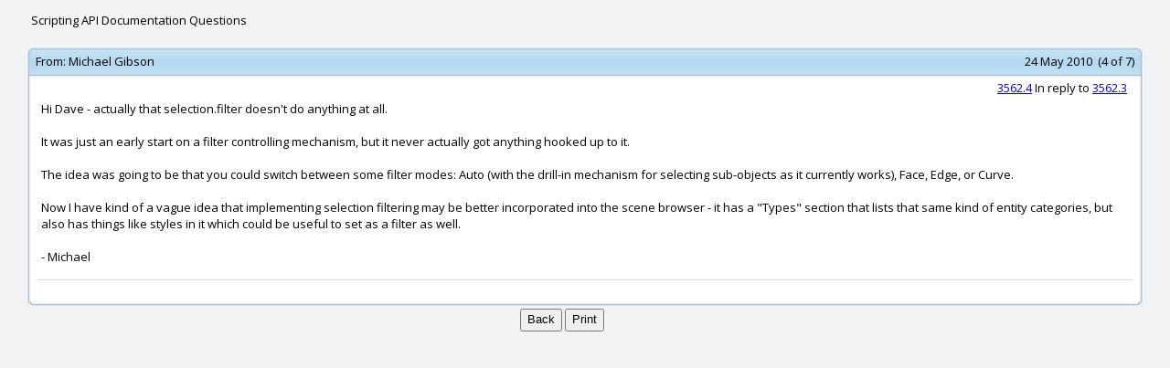

--- FILE ---
content_type: text/html; charset=UTF-8
request_url: http://moi3d.com/forum/display.php?webtag=MOI&print_msg=3562.4
body_size: 6861
content:
<?xml version="1.0" encoding="UTF-8"?>
<!DOCTYPE html PUBLIC "-//W3C//DTD XHTML 1.0 Transitional//EN" "http://www.w3.org/TR/xhtml1/DTD/xhtml1-transitional.dtd">
<html xmlns="http://www.w3.org/1999/xhtml" xml:lang="en" lang="en" dir="ltr">
<head>
<title>MoI discussion forum > Scripting API Documentation Questions</title>
<meta http-equiv="Content-Type" content="text/html; charset=UTF-8" />
<meta name="generator" content="Beehive Forum 0.8.2" />
<meta name="keywords" content="MoI, NURBS, modeling, CAD, Industrial Design" />
<meta name="description" content="A web discussion forum for the MoI 3D modeling software" />
<meta name="robots" content="index,follow" />
<link rel="alternate" type="application/rss+xml" title="MoI discussion forum > Scripting API Documentation Questions - RSS Feed" href="./threads_rss.php?webtag=MOI" />
<link rel="icon" href="/favicon.ico" type="image/ico" />
<link rel="preconnect" href="https://fonts.gstatic.com">
<link href="https://fonts.googleapis.com/css2?family=Open+Sans:ital,wght@0,400;0,700;1,400&display=swap" rel="stylesheet">
<link rel="stylesheet" href="./styles/default/style.css?20210129215358" type="text/css" media="screen" />
<link rel="search" type="application/opensearchdescription+xml" href="./search.php?webtag=MOI&amp;opensearch" title="MoI discussion forum > Scripting API Documentation Questions" />
<base target="_blank" />
<script language="Javascript" type="text/javascript">
<!--

var bh_frame_main = 'bh_frame_afbcacfdbbcb'
var bh_frame_ftop = 'bh_frame_bfcccdeddccdebe'
var bh_frame_fnav = 'bh_frame_ebecaaefd'
var bh_frame_left = 'bh_frame_fbaaefdecf'
var bh_frame_right = 'bh_frame_afabebbb'
var bh_frame_pm_folders = 'bh_frame_bfbdbfdefeeccbccbc'
var bh_frame_pm_messages = 'bh_frame_dcddabfacdebbefe'

//-->
</script>
<script language="Javascript" type="text/javascript" src="js/general.js?20210202181134"></script>
<script language="Javascript" type="text/javascript" src="js/xml_http.js?20071119184010"></script>
<script language="Javascript" type="text/javascript">
<!--

document.maxWidth = 0;
document.resizeText = 'This image has been resized (original size %1$sx%2$s). To view the full-size image click here.';

//-->
</script>
<script language="Javascript" type="text/javascript" src="./js/openprofile.js?20070611225858"></script>
<script language="Javascript" type="text/javascript" src="./js/post.js?20071118135518"></script>
<script language="Javascript" type="text/javascript" src="./js/poll.js?20070315155108"></script>
</head>

<body onload="addOverflow()">
<div align="center">
<table width="96%" border="0">
  <tr>
    <td align="left">Scripting API Documentation Questions</td>
  </tr>
</table>
</div>
<a name="a3562_4"></a>
<br />
<div align="center">
<table width="100%" cellspacing="0" cellpadding="0">
  <tr>
    <td align="left" width="2%" valign="top">
      <table width="100%" cellspacing="0" cellpadding="0">
        <tr>
          <td align="center"></td>
        </tr>
        <tr>
          <td align="center"></td>
        </tr>
      </table>
    </td>
    <td align="left">
      <table width="98%" cellpadding="0" cellspacing="0" >
        <tr>
          <td class="msgframe_ulcorner"></td>
          <td class="msgframe_top"></td>
          <td class="msgframe_urcorner"></td>
        </tr>
        <tr>
          <td class="msgframe_ul"><img width="6" height="6" src="images/msgframe_placeholder.png"/></td>
          <td class="msgframe_topcenter" align="left">
            <table width="100%" cellspacing="0" cellpadding="0">
              <tr>
                <td width="1%" align="right" nowrap="nowrap"><span class="posttofromlabel">&nbsp;From:&nbsp;</span></td>
                <td nowrap="nowrap" width="98%" align="left"><span class="posttofrom"><a style="text-decoration:none; color:#000000;" href="user_profile.php?webtag=MOI&amp;uid=1" target="_blank" onclick="return openProfile(1, 'MOI')">Michael Gibson</a></span></td>
                <td width="1%" align="right" nowrap="nowrap"><span class="postinfo">24 May 2010&nbsp;&nbsp;(4 of 7)&nbsp;</span></td>
              </tr>
            </table>
          </td>
          <td class="msgframe_ur"><img width="6" height="6" src="images/msgframe_placeholder.png"/></td>
        </tr>
        <tr>
          <td class="msgframe_ml"></td>
          <td class="msgframe_m"></td>
          <td class="msgframe_mr"></td>
        </tr>
        <tr>
          <td class="msgframe_ll"></td>
          <td class="msgframe_bottomcenter" align="left">
            <table width="100%">
              <tr>
                <td colspan="3" align="right"><span class="postnumber"><a href="messages.php?webtag=MOI&amp;msg=3562.4" target="_blank" title="Link to this post">3562.4</a> In reply to <a href="messages.php?webtag=MOI&amp;msg=3562.3" target="_blank" title="Link to post #3">3562.3</a>&nbsp;</span></td>
              </tr>
              <tr>
                <td class="msgbody" align="left"><div class="pear_cache_lite">Hi Dave - actually that selection.filter doesn't do anything at all.<br />
<br />
It was just an early start on a filter controlling mechanism, but it never actually got anything hooked up to it.<br />
<br />
The idea was going to be that you could switch between some filter modes:  Auto (with the drill-in mechanism for selecting sub-objects as it currently works), Face, Edge, or Curve.<br />
<br />
Now I have kind of a vague idea that implementing selection filtering may be better incorporated into the scene browser - it has a "Types" section that lists that same kind of entity categories, but also has things like styles in it which could be useful to set as a filter as well.<br />
<br />
   - Michael</div>
<div class="sig"></div></td>
              </tr>
            </table>
            <table width="100%" class="postresponse" cellspacing="1" cellpadding="0">
              <tr>
                <td>&nbsp;</td>
              </tr>
            </table>
            </td>
            <td class="msgframe_lr"></td>
          </tr>
          <tr>
            <td class="msgframe_llcorner"></td>
            <td class="msgframe_bottom"></td>
            <td class="msgframe_lrcorner"></td>
          </tr>
        </table>
      </td>
    </tr>
  </table>
</div>
<table width="96%" border="0">
  <tr>
    <td align="center">
      <form name="display" method="get" action="messages.php" target="_self">
        <input type="hidden" name="webtag" id="fccfcaefcbb" class="bhinputtext" value="MOI" dir="ltr" />
        <input type="hidden" name="msg" id="dbdfcbfbea" class="bhinputtext" value="3562.4" dir="ltr" />
        <input type="submit" name="submit" id="affcddcfaebedd" value="Back" class="button" />&nbsp;<input type="button" name="print" id="dfbcdffbecc" value="Print" class="button" onclick="self.print()" />
      </form>
    </td>
  </tr>
</table>
</body>
</html>


--- FILE ---
content_type: application/javascript
request_url: http://moi3d.com/forum/js/openprofile.js?20070611225858
body_size: 2571
content:
/*======================================================================
Copyright Project BeehiveForum 2002

This file is part of BeehiveForum.

BeehiveForum is free software; you can redistribute it and/or modify
it under the terms of the GNU General Public License as published by
the Free Software Foundation; either version 2 of the License, or
(at your option) any later version.

BeehiveForum is distributed in the hope that it will be useful,
but WITHOUT ANY WARRANTY; without even the implied warranty of
MERCHANTABILITY or FITNESS FOR A PARTICULAR PURPOSE.  See the
GNU General Public License for more details.

You should have received a copy of the GNU General Public License
along with Beehive; if not, write to the Free Software
Foundation, Inc., 59 Temple Place, Suite 330, Boston, MA  02111-1307
USA
======================================================================*/

/* $Id: openprofile.js,v 1.18 2007/06/11 21:58:59 decoyduck Exp $ */

var edit_attachments = false;
var email_window = false;

function openProfile(uid, webtag)
{
    window.open('user_profile.php?webtag=' + webtag + '&uid=' + uid, 'profile_window_' + uid, 'width=650, height=500, toolbars=no, resizable=yes, scrollbars=yes');
    return false;
}

function openProfileByLogon(logon, webtag)
{
    window.open('user_profile.php?webtag=' + webtag + '&logon=' + logon, 'profile_window_' + logon, 'width=650, height=500, toolbars=no, resizable=yes, scrollbars=yes');
    return false;
}

function launchAttachProfileWin(webtag)
{
    if (typeof edit_attachments == 'object' && !edit_attachments.closed) {
        edit_attachments.focus();
    }else {
        edit_attachments = window.open('edit_attachments.php?webtag=' + webtag + '&popup=1', 'edit_attachments', 'width=660, height=300, toolbar=0, location=0, directories=0, status=0, menubar=0, resizable=yes, scrollbars=yes');
    }

    return false;
}

function findUserPosts(logon, webtag)
{
    if (window.opener) {

        window.opener.top.document.location.href = 'search.php?webtag=' + webtag + '&logon=' + logon;
        document.location.href = 'user_profile.php?close_window';
        return false;
    }
}

function openEmailWindow(uid, webtag)
{
    if (typeof email_window == 'object' && !email_window.closed) {
        email_window.focus();
    }else {
        email_window = window.open('email.php?webtag=' + webtag + '&uid=' + uid, 'email_window', 'width=500, height=400, toolbars=no, resizable=yes, scrollbars=yes');
    }

    return false;
}
